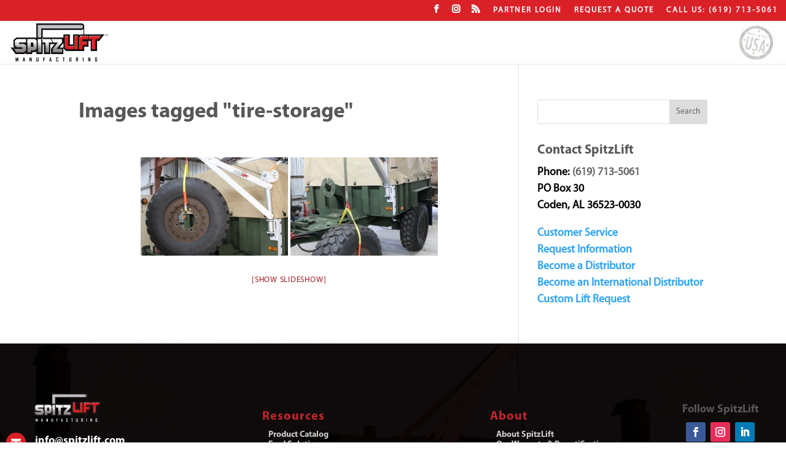

--- FILE ---
content_type: text/plain
request_url: https://www.google-analytics.com/j/collect?v=1&_v=j102&a=1299590288&t=pageview&_s=1&dl=https%3A%2F%2Fspitzlift.com%2Fngg_tag%2Ftire-storage%2F&ul=en-us%40posix&dt=tire%20storage%20Archives%20-%20SpitzLift%20Portable%20Crane&sr=1280x720&vp=1280x720&_u=IEBAAEABAAAAACAAI~&jid=1816092678&gjid=1467057644&cid=769244296.1768684585&tid=UA-1738449-39&_gid=687674755.1768684585&_r=1&_slc=1&z=1189443019
body_size: -450
content:
2,cG-2NLFXVJPMK